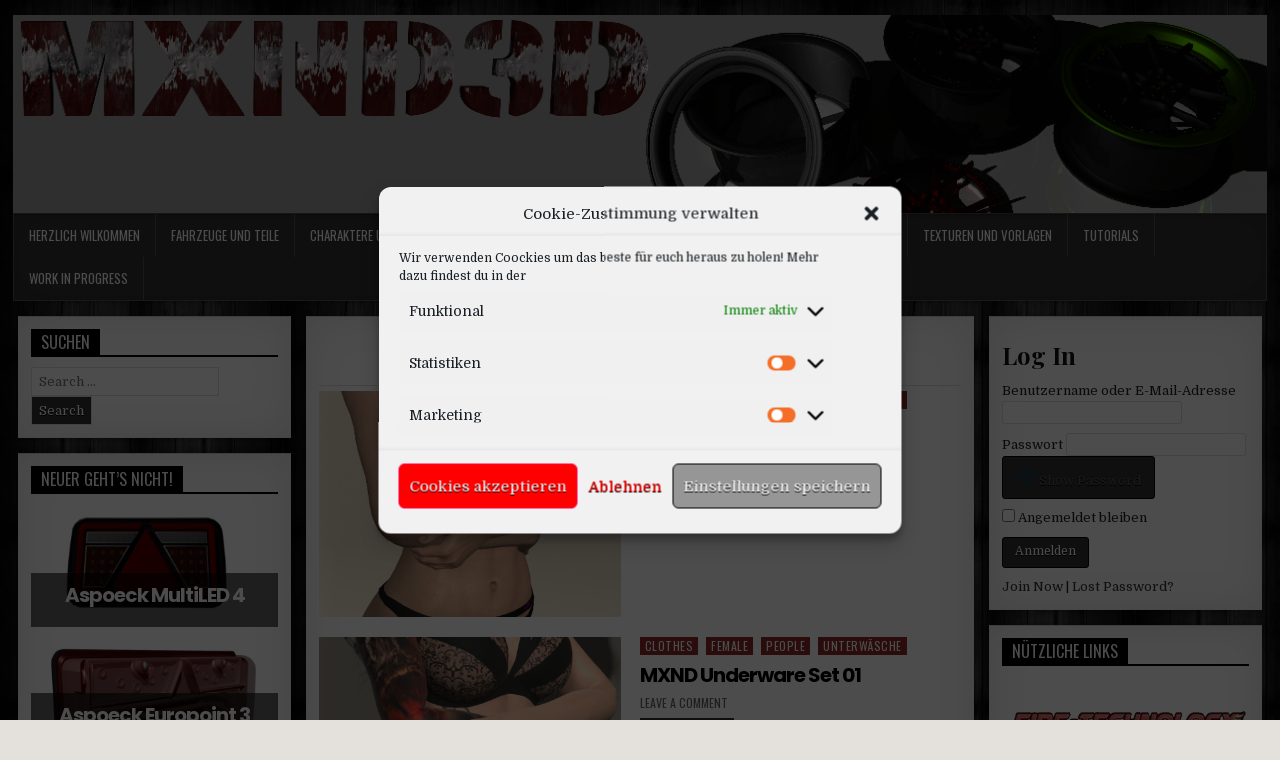

--- FILE ---
content_type: text/html; charset=UTF-8
request_url: https://model.maxiioned.de/category/people/clothes/female/underware/
body_size: 72183
content:
<!DOCTYPE html>
<html lang="de">
<head>
<meta charset="UTF-8">
<meta name="viewport" content="width=device-width, initial-scale=1">
<link rel="profile" href="http://gmpg.org/xfn/11">
<link rel="pingback" href="https://Model.maxiioned.de/xmlrpc.php">
<title>Unterwäsche &#8211; MXND3D &#8211; Gamesdesign and more</title>
<meta name='robots' content='max-image-preview:large' />
	<style>img:is([sizes="auto" i], [sizes^="auto," i]) { contain-intrinsic-size: 3000px 1500px }</style>
	<meta name="dlm-version" content="5.0.21"><link rel="preload" href="https://Model.maxiioned.de/wp-content/plugins/rate-my-post/public/css/fonts/ratemypost.ttf" type="font/ttf" as="font" crossorigin="anonymous"><link rel='dns-prefetch' href='//Model.maxiioned.de' />
<link rel='dns-prefetch' href='//fonts.googleapis.com' />
<link rel="alternate" type="application/rss+xml" title="MXND3D - Gamesdesign and more &raquo; Feed" href="https://model.maxiioned.de/feed/" />
<link rel="alternate" type="application/rss+xml" title="MXND3D - Gamesdesign and more &raquo; Kommentar-Feed" href="https://model.maxiioned.de/comments/feed/" />
<link rel="alternate" type="application/rss+xml" title="MXND3D - Gamesdesign and more &raquo; Unterwäsche Kategorie-Feed" href="https://model.maxiioned.de/category/people/clothes/female/underware/feed/" />
<script type="text/javascript">
/* <![CDATA[ */
window._wpemojiSettings = {"baseUrl":"https:\/\/s.w.org\/images\/core\/emoji\/15.0.3\/72x72\/","ext":".png","svgUrl":"https:\/\/s.w.org\/images\/core\/emoji\/15.0.3\/svg\/","svgExt":".svg","source":{"concatemoji":"https:\/\/Model.maxiioned.de\/wp-includes\/js\/wp-emoji-release.min.js?ver=6.7.4"}};
/*! This file is auto-generated */
!function(i,n){var o,s,e;function c(e){try{var t={supportTests:e,timestamp:(new Date).valueOf()};sessionStorage.setItem(o,JSON.stringify(t))}catch(e){}}function p(e,t,n){e.clearRect(0,0,e.canvas.width,e.canvas.height),e.fillText(t,0,0);var t=new Uint32Array(e.getImageData(0,0,e.canvas.width,e.canvas.height).data),r=(e.clearRect(0,0,e.canvas.width,e.canvas.height),e.fillText(n,0,0),new Uint32Array(e.getImageData(0,0,e.canvas.width,e.canvas.height).data));return t.every(function(e,t){return e===r[t]})}function u(e,t,n){switch(t){case"flag":return n(e,"\ud83c\udff3\ufe0f\u200d\u26a7\ufe0f","\ud83c\udff3\ufe0f\u200b\u26a7\ufe0f")?!1:!n(e,"\ud83c\uddfa\ud83c\uddf3","\ud83c\uddfa\u200b\ud83c\uddf3")&&!n(e,"\ud83c\udff4\udb40\udc67\udb40\udc62\udb40\udc65\udb40\udc6e\udb40\udc67\udb40\udc7f","\ud83c\udff4\u200b\udb40\udc67\u200b\udb40\udc62\u200b\udb40\udc65\u200b\udb40\udc6e\u200b\udb40\udc67\u200b\udb40\udc7f");case"emoji":return!n(e,"\ud83d\udc26\u200d\u2b1b","\ud83d\udc26\u200b\u2b1b")}return!1}function f(e,t,n){var r="undefined"!=typeof WorkerGlobalScope&&self instanceof WorkerGlobalScope?new OffscreenCanvas(300,150):i.createElement("canvas"),a=r.getContext("2d",{willReadFrequently:!0}),o=(a.textBaseline="top",a.font="600 32px Arial",{});return e.forEach(function(e){o[e]=t(a,e,n)}),o}function t(e){var t=i.createElement("script");t.src=e,t.defer=!0,i.head.appendChild(t)}"undefined"!=typeof Promise&&(o="wpEmojiSettingsSupports",s=["flag","emoji"],n.supports={everything:!0,everythingExceptFlag:!0},e=new Promise(function(e){i.addEventListener("DOMContentLoaded",e,{once:!0})}),new Promise(function(t){var n=function(){try{var e=JSON.parse(sessionStorage.getItem(o));if("object"==typeof e&&"number"==typeof e.timestamp&&(new Date).valueOf()<e.timestamp+604800&&"object"==typeof e.supportTests)return e.supportTests}catch(e){}return null}();if(!n){if("undefined"!=typeof Worker&&"undefined"!=typeof OffscreenCanvas&&"undefined"!=typeof URL&&URL.createObjectURL&&"undefined"!=typeof Blob)try{var e="postMessage("+f.toString()+"("+[JSON.stringify(s),u.toString(),p.toString()].join(",")+"));",r=new Blob([e],{type:"text/javascript"}),a=new Worker(URL.createObjectURL(r),{name:"wpTestEmojiSupports"});return void(a.onmessage=function(e){c(n=e.data),a.terminate(),t(n)})}catch(e){}c(n=f(s,u,p))}t(n)}).then(function(e){for(var t in e)n.supports[t]=e[t],n.supports.everything=n.supports.everything&&n.supports[t],"flag"!==t&&(n.supports.everythingExceptFlag=n.supports.everythingExceptFlag&&n.supports[t]);n.supports.everythingExceptFlag=n.supports.everythingExceptFlag&&!n.supports.flag,n.DOMReady=!1,n.readyCallback=function(){n.DOMReady=!0}}).then(function(){return e}).then(function(){var e;n.supports.everything||(n.readyCallback(),(e=n.source||{}).concatemoji?t(e.concatemoji):e.wpemoji&&e.twemoji&&(t(e.twemoji),t(e.wpemoji)))}))}((window,document),window._wpemojiSettings);
/* ]]> */
</script>
<link rel='stylesheet' id='twb-open-sans-css' href='https://fonts.googleapis.com/css?family=Open+Sans%3A300%2C400%2C500%2C600%2C700%2C800&#038;display=swap&#038;ver=6.7.4' type='text/css' media='all' />
<link rel='stylesheet' id='twb-global-css' href='https://Model.maxiioned.de/wp-content/plugins/form-maker/booster/assets/css/global.css?ver=1.0.0' type='text/css' media='all' />
<style id='wp-emoji-styles-inline-css' type='text/css'>

	img.wp-smiley, img.emoji {
		display: inline !important;
		border: none !important;
		box-shadow: none !important;
		height: 1em !important;
		width: 1em !important;
		margin: 0 0.07em !important;
		vertical-align: -0.1em !important;
		background: none !important;
		padding: 0 !important;
	}
</style>
<link rel='stylesheet' id='wp-block-library-css' href='https://Model.maxiioned.de/wp-includes/css/dist/block-library/style.min.css?ver=6.7.4' type='text/css' media='all' />
<link rel='stylesheet' id='rate-my-post-css' href='https://Model.maxiioned.de/wp-content/plugins/rate-my-post/public/css/rate-my-post.min.css?ver=4.4.4' type='text/css' media='all' />
<style id='rate-my-post-inline-css' type='text/css'>
.rmp-widgets-container.rmp-wp-plugin.rmp-main-container .rmp-heading--title {  font-size: 12px;}.rmp-widgets-container.rmp-wp-plugin.rmp-main-container .rmp-heading--subtitle {  font-size: 8px;} .rmp-widgets-container p {  font-size: 10px;}
.rmp-widgets-container.rmp-wp-plugin.rmp-main-container .rmp-heading--title {  font-size: 12px;}.rmp-widgets-container.rmp-wp-plugin.rmp-main-container .rmp-heading--subtitle {  font-size: 8px;} .rmp-widgets-container p {  font-size: 10px;}
</style>
<style id='classic-theme-styles-inline-css' type='text/css'>
/*! This file is auto-generated */
.wp-block-button__link{color:#fff;background-color:#32373c;border-radius:9999px;box-shadow:none;text-decoration:none;padding:calc(.667em + 2px) calc(1.333em + 2px);font-size:1.125em}.wp-block-file__button{background:#32373c;color:#fff;text-decoration:none}
</style>
<style id='global-styles-inline-css' type='text/css'>
:root{--wp--preset--aspect-ratio--square: 1;--wp--preset--aspect-ratio--4-3: 4/3;--wp--preset--aspect-ratio--3-4: 3/4;--wp--preset--aspect-ratio--3-2: 3/2;--wp--preset--aspect-ratio--2-3: 2/3;--wp--preset--aspect-ratio--16-9: 16/9;--wp--preset--aspect-ratio--9-16: 9/16;--wp--preset--color--black: #000000;--wp--preset--color--cyan-bluish-gray: #abb8c3;--wp--preset--color--white: #ffffff;--wp--preset--color--pale-pink: #f78da7;--wp--preset--color--vivid-red: #cf2e2e;--wp--preset--color--luminous-vivid-orange: #ff6900;--wp--preset--color--luminous-vivid-amber: #fcb900;--wp--preset--color--light-green-cyan: #7bdcb5;--wp--preset--color--vivid-green-cyan: #00d084;--wp--preset--color--pale-cyan-blue: #8ed1fc;--wp--preset--color--vivid-cyan-blue: #0693e3;--wp--preset--color--vivid-purple: #9b51e0;--wp--preset--gradient--vivid-cyan-blue-to-vivid-purple: linear-gradient(135deg,rgba(6,147,227,1) 0%,rgb(155,81,224) 100%);--wp--preset--gradient--light-green-cyan-to-vivid-green-cyan: linear-gradient(135deg,rgb(122,220,180) 0%,rgb(0,208,130) 100%);--wp--preset--gradient--luminous-vivid-amber-to-luminous-vivid-orange: linear-gradient(135deg,rgba(252,185,0,1) 0%,rgba(255,105,0,1) 100%);--wp--preset--gradient--luminous-vivid-orange-to-vivid-red: linear-gradient(135deg,rgba(255,105,0,1) 0%,rgb(207,46,46) 100%);--wp--preset--gradient--very-light-gray-to-cyan-bluish-gray: linear-gradient(135deg,rgb(238,238,238) 0%,rgb(169,184,195) 100%);--wp--preset--gradient--cool-to-warm-spectrum: linear-gradient(135deg,rgb(74,234,220) 0%,rgb(151,120,209) 20%,rgb(207,42,186) 40%,rgb(238,44,130) 60%,rgb(251,105,98) 80%,rgb(254,248,76) 100%);--wp--preset--gradient--blush-light-purple: linear-gradient(135deg,rgb(255,206,236) 0%,rgb(152,150,240) 100%);--wp--preset--gradient--blush-bordeaux: linear-gradient(135deg,rgb(254,205,165) 0%,rgb(254,45,45) 50%,rgb(107,0,62) 100%);--wp--preset--gradient--luminous-dusk: linear-gradient(135deg,rgb(255,203,112) 0%,rgb(199,81,192) 50%,rgb(65,88,208) 100%);--wp--preset--gradient--pale-ocean: linear-gradient(135deg,rgb(255,245,203) 0%,rgb(182,227,212) 50%,rgb(51,167,181) 100%);--wp--preset--gradient--electric-grass: linear-gradient(135deg,rgb(202,248,128) 0%,rgb(113,206,126) 100%);--wp--preset--gradient--midnight: linear-gradient(135deg,rgb(2,3,129) 0%,rgb(40,116,252) 100%);--wp--preset--font-size--small: 13px;--wp--preset--font-size--medium: 20px;--wp--preset--font-size--large: 36px;--wp--preset--font-size--x-large: 42px;--wp--preset--spacing--20: 0.44rem;--wp--preset--spacing--30: 0.67rem;--wp--preset--spacing--40: 1rem;--wp--preset--spacing--50: 1.5rem;--wp--preset--spacing--60: 2.25rem;--wp--preset--spacing--70: 3.38rem;--wp--preset--spacing--80: 5.06rem;--wp--preset--shadow--natural: 6px 6px 9px rgba(0, 0, 0, 0.2);--wp--preset--shadow--deep: 12px 12px 50px rgba(0, 0, 0, 0.4);--wp--preset--shadow--sharp: 6px 6px 0px rgba(0, 0, 0, 0.2);--wp--preset--shadow--outlined: 6px 6px 0px -3px rgba(255, 255, 255, 1), 6px 6px rgba(0, 0, 0, 1);--wp--preset--shadow--crisp: 6px 6px 0px rgba(0, 0, 0, 1);}:where(.is-layout-flex){gap: 0.5em;}:where(.is-layout-grid){gap: 0.5em;}body .is-layout-flex{display: flex;}.is-layout-flex{flex-wrap: wrap;align-items: center;}.is-layout-flex > :is(*, div){margin: 0;}body .is-layout-grid{display: grid;}.is-layout-grid > :is(*, div){margin: 0;}:where(.wp-block-columns.is-layout-flex){gap: 2em;}:where(.wp-block-columns.is-layout-grid){gap: 2em;}:where(.wp-block-post-template.is-layout-flex){gap: 1.25em;}:where(.wp-block-post-template.is-layout-grid){gap: 1.25em;}.has-black-color{color: var(--wp--preset--color--black) !important;}.has-cyan-bluish-gray-color{color: var(--wp--preset--color--cyan-bluish-gray) !important;}.has-white-color{color: var(--wp--preset--color--white) !important;}.has-pale-pink-color{color: var(--wp--preset--color--pale-pink) !important;}.has-vivid-red-color{color: var(--wp--preset--color--vivid-red) !important;}.has-luminous-vivid-orange-color{color: var(--wp--preset--color--luminous-vivid-orange) !important;}.has-luminous-vivid-amber-color{color: var(--wp--preset--color--luminous-vivid-amber) !important;}.has-light-green-cyan-color{color: var(--wp--preset--color--light-green-cyan) !important;}.has-vivid-green-cyan-color{color: var(--wp--preset--color--vivid-green-cyan) !important;}.has-pale-cyan-blue-color{color: var(--wp--preset--color--pale-cyan-blue) !important;}.has-vivid-cyan-blue-color{color: var(--wp--preset--color--vivid-cyan-blue) !important;}.has-vivid-purple-color{color: var(--wp--preset--color--vivid-purple) !important;}.has-black-background-color{background-color: var(--wp--preset--color--black) !important;}.has-cyan-bluish-gray-background-color{background-color: var(--wp--preset--color--cyan-bluish-gray) !important;}.has-white-background-color{background-color: var(--wp--preset--color--white) !important;}.has-pale-pink-background-color{background-color: var(--wp--preset--color--pale-pink) !important;}.has-vivid-red-background-color{background-color: var(--wp--preset--color--vivid-red) !important;}.has-luminous-vivid-orange-background-color{background-color: var(--wp--preset--color--luminous-vivid-orange) !important;}.has-luminous-vivid-amber-background-color{background-color: var(--wp--preset--color--luminous-vivid-amber) !important;}.has-light-green-cyan-background-color{background-color: var(--wp--preset--color--light-green-cyan) !important;}.has-vivid-green-cyan-background-color{background-color: var(--wp--preset--color--vivid-green-cyan) !important;}.has-pale-cyan-blue-background-color{background-color: var(--wp--preset--color--pale-cyan-blue) !important;}.has-vivid-cyan-blue-background-color{background-color: var(--wp--preset--color--vivid-cyan-blue) !important;}.has-vivid-purple-background-color{background-color: var(--wp--preset--color--vivid-purple) !important;}.has-black-border-color{border-color: var(--wp--preset--color--black) !important;}.has-cyan-bluish-gray-border-color{border-color: var(--wp--preset--color--cyan-bluish-gray) !important;}.has-white-border-color{border-color: var(--wp--preset--color--white) !important;}.has-pale-pink-border-color{border-color: var(--wp--preset--color--pale-pink) !important;}.has-vivid-red-border-color{border-color: var(--wp--preset--color--vivid-red) !important;}.has-luminous-vivid-orange-border-color{border-color: var(--wp--preset--color--luminous-vivid-orange) !important;}.has-luminous-vivid-amber-border-color{border-color: var(--wp--preset--color--luminous-vivid-amber) !important;}.has-light-green-cyan-border-color{border-color: var(--wp--preset--color--light-green-cyan) !important;}.has-vivid-green-cyan-border-color{border-color: var(--wp--preset--color--vivid-green-cyan) !important;}.has-pale-cyan-blue-border-color{border-color: var(--wp--preset--color--pale-cyan-blue) !important;}.has-vivid-cyan-blue-border-color{border-color: var(--wp--preset--color--vivid-cyan-blue) !important;}.has-vivid-purple-border-color{border-color: var(--wp--preset--color--vivid-purple) !important;}.has-vivid-cyan-blue-to-vivid-purple-gradient-background{background: var(--wp--preset--gradient--vivid-cyan-blue-to-vivid-purple) !important;}.has-light-green-cyan-to-vivid-green-cyan-gradient-background{background: var(--wp--preset--gradient--light-green-cyan-to-vivid-green-cyan) !important;}.has-luminous-vivid-amber-to-luminous-vivid-orange-gradient-background{background: var(--wp--preset--gradient--luminous-vivid-amber-to-luminous-vivid-orange) !important;}.has-luminous-vivid-orange-to-vivid-red-gradient-background{background: var(--wp--preset--gradient--luminous-vivid-orange-to-vivid-red) !important;}.has-very-light-gray-to-cyan-bluish-gray-gradient-background{background: var(--wp--preset--gradient--very-light-gray-to-cyan-bluish-gray) !important;}.has-cool-to-warm-spectrum-gradient-background{background: var(--wp--preset--gradient--cool-to-warm-spectrum) !important;}.has-blush-light-purple-gradient-background{background: var(--wp--preset--gradient--blush-light-purple) !important;}.has-blush-bordeaux-gradient-background{background: var(--wp--preset--gradient--blush-bordeaux) !important;}.has-luminous-dusk-gradient-background{background: var(--wp--preset--gradient--luminous-dusk) !important;}.has-pale-ocean-gradient-background{background: var(--wp--preset--gradient--pale-ocean) !important;}.has-electric-grass-gradient-background{background: var(--wp--preset--gradient--electric-grass) !important;}.has-midnight-gradient-background{background: var(--wp--preset--gradient--midnight) !important;}.has-small-font-size{font-size: var(--wp--preset--font-size--small) !important;}.has-medium-font-size{font-size: var(--wp--preset--font-size--medium) !important;}.has-large-font-size{font-size: var(--wp--preset--font-size--large) !important;}.has-x-large-font-size{font-size: var(--wp--preset--font-size--x-large) !important;}
:where(.wp-block-post-template.is-layout-flex){gap: 1.25em;}:where(.wp-block-post-template.is-layout-grid){gap: 1.25em;}
:where(.wp-block-columns.is-layout-flex){gap: 2em;}:where(.wp-block-columns.is-layout-grid){gap: 2em;}
:root :where(.wp-block-pullquote){font-size: 1.5em;line-height: 1.6;}
</style>
<link rel='stylesheet' id='pmpro_frontend_base-css' href='https://Model.maxiioned.de/wp-content/plugins/paid-memberships-pro/css/frontend/base.css?ver=3.4.2' type='text/css' media='all' />
<link rel='stylesheet' id='pmpro_frontend_variation_1-css' href='https://Model.maxiioned.de/wp-content/plugins/paid-memberships-pro/css/frontend/variation_1.css?ver=3.4.2' type='text/css' media='all' />
<link rel='stylesheet' id='pmpro-add-paypal-express-styles-css' href='https://Model.maxiioned.de/wp-content/plugins/pmpro-add-paypal-express-v.5.3/css/pmpro-add-paypal-express.css?ver=6.7.4' type='text/css' media='all' />
<link rel='stylesheet' id='cmplz-general-css' href='https://Model.maxiioned.de/wp-content/plugins/complianz-gdpr/assets/css/cookieblocker.min.css?ver=1740336597' type='text/css' media='all' />
<link rel='stylesheet' id='freshwp-maincss-css' href='https://Model.maxiioned.de/wp-content/themes/freshwp-pro/style.css' type='text/css' media='all' />
<link rel='stylesheet' id='font-awesome-css' href='https://Model.maxiioned.de/wp-content/themes/freshwp-pro/assets/css/font-awesome.min.css' type='text/css' media='all' />
<link rel='stylesheet' id='freshwp-webfont-css' href='//fonts.googleapis.com/css?family=Playfair+Display:400,400i,700,700i|Domine:400,700|Oswald:400,700|Poppins:400,700' type='text/css' media='all' />
<link rel='stylesheet' id='wp-pagenavi-css' href='https://Model.maxiioned.de/wp-content/plugins/wp-pagenavi/pagenavi-css.css?ver=2.70' type='text/css' media='all' />
<script type="text/javascript" src="https://Model.maxiioned.de/wp-includes/js/jquery/jquery.min.js?ver=3.7.1" id="jquery-core-js"></script>
<script type="text/javascript" src="https://Model.maxiioned.de/wp-includes/js/jquery/jquery-migrate.min.js?ver=3.4.1" id="jquery-migrate-js"></script>
<script type="text/javascript" src="https://Model.maxiioned.de/wp-content/plugins/form-maker/booster/assets/js/circle-progress.js?ver=1.2.2" id="twb-circle-js"></script>
<script type="text/javascript" id="twb-global-js-extra">
/* <![CDATA[ */
var twb = {"nonce":"5c28f8c2df","ajax_url":"https:\/\/Model.maxiioned.de\/wp-admin\/admin-ajax.php","plugin_url":"https:\/\/Model.maxiioned.de\/wp-content\/plugins\/form-maker\/booster","href":"https:\/\/Model.maxiioned.de\/wp-admin\/admin.php?page=twb_form-maker"};
var twb = {"nonce":"5c28f8c2df","ajax_url":"https:\/\/Model.maxiioned.de\/wp-admin\/admin-ajax.php","plugin_url":"https:\/\/Model.maxiioned.de\/wp-content\/plugins\/form-maker\/booster","href":"https:\/\/Model.maxiioned.de\/wp-admin\/admin.php?page=twb_form-maker"};
/* ]]> */
</script>
<script type="text/javascript" src="https://Model.maxiioned.de/wp-content/plugins/form-maker/booster/assets/js/global.js?ver=1.0.0" id="twb-global-js"></script>
<script type="text/javascript" async src="https://Model.maxiioned.de/wp-content/plugins/burst-statistics/helpers/timeme/timeme.min.js?ver=1.7.5" id="burst-timeme-js"></script>
<script type="text/javascript" id="burst-js-extra">
/* <![CDATA[ */
var burst = {"cookie_retention_days":"30","beacon_url":"https:\/\/Model.maxiioned.de\/wp-content\/plugins\/burst-statistics\/endpoint.php","options":{"beacon_enabled":1,"enable_cookieless_tracking":0,"enable_turbo_mode":0,"do_not_track":0,"track_url_change":0},"goals":[],"goals_script_url":"https:\/\/Model.maxiioned.de\/wp-content\/plugins\/burst-statistics\/\/assets\/js\/build\/burst-goals.js?v=1.7.5"};
/* ]]> */
</script>
<script data-service="burst" data-category="statistics" type="text/plain" async data-cmplz-src="https://Model.maxiioned.de/wp-content/plugins/burst-statistics/assets/js/build/burst.min.js?ver=1.7.5" id="burst-js"></script>
<!--[if lt IE 9]>
<script type="text/javascript" src="https://Model.maxiioned.de/wp-content/themes/freshwp-pro/assets/js/html5shiv.min.js" id="freshwp-html5shiv-js"></script>
<![endif]-->
<!--[if lt IE 9]>
<script type="text/javascript" src="https://Model.maxiioned.de/wp-content/themes/freshwp-pro/assets/js/respond.min.js" id="freshwp-respond-js"></script>
<![endif]-->
<link rel="https://api.w.org/" href="https://model.maxiioned.de/wp-json/" /><link rel="alternate" title="JSON" type="application/json" href="https://model.maxiioned.de/wp-json/wp/v2/categories/152" /><link rel="EditURI" type="application/rsd+xml" title="RSD" href="https://Model.maxiioned.de/xmlrpc.php?rsd" />
<meta name="generator" content="WordPress 6.7.4" />
<style id="pmpro_colors">:root {
	--pmpro--color--base: #ffffff;
	--pmpro--color--contrast: #222222;
	--pmpro--color--accent: #0c3d54;
	--pmpro--color--accent--variation: hsl( 199,75%,28.5% );
	--pmpro--color--border--variation: hsl( 0,0%,91% );
}</style>			<style>.cmplz-hidden {
					display: none !important;
				}</style>    <style type="text/css">
    body{font-family:;font-size:;font-weight:;font-style:;line-height:;}

    h1{font-size:;font-weight:;font-style:;}
    h2{font-size:;font-weight:;font-style:;}
    h3{font-size:;font-weight:;font-style:;}
    h4{font-size:;font-weight:;font-style:;}
    h5{font-size:;font-weight:;font-style:;}
    h6{font-size:;font-weight:;font-style:;}
    h1,h2,h3,h4,h5,h6{font-family:;line-height:;}

    .freshwp-site-title{font-family:;font-size:;font-weight:;font-style:;line-height: !important;}
    .freshwp-site-description{font-family:;font-size:;font-weight:;font-style:;line-height: !important;}

    .freshwp-nav-menu a{font-family:;font-size:;font-weight:;font-style:;}

    .entry-title{font-family:;font-size:;font-weight:;font-style:;line-height:;}

    .freshwp-posts .freshwp-posts-heading,.freshwp-sidebar-content .freshwp-widget-title,.freshwp-featured-posts-area .widget .freshwp-widget-title{font-family:;font-size:;font-weight:;font-style:;line-height:;}

    #freshwp-footer-widgets .freshwp-widget-title{font-family:;font-size:;font-weight:;font-style:;line-height:;}

    .freshwp-featured-post-title,.freshwp-popular-post .freshwp-popular-post-title,.freshwp-recent-post .freshwp-recent-post-title,.freshwp-random-post .freshwp-random-post-title,.freshwp-carousel-title{font-family:;font-size:;font-weight:;font-style:;line-height:;}

    .freshwp-featured-post:first-child .freshwp-featured-post-title,.freshwp-full-post-title,.freshwp-standard-post-title,.freshwp-list-post-title,.freshwp-grid-post-title,.freshwp-cgrid-post-title{font-family:;font-size:;font-weight:;font-style:;line-height:;}

    .freshwp-featured-post-categories a,.freshwp-full-post-categories a,.freshwp-standard-post-categories a,.freshwp-cstandard-post-categories a,.freshwp-list-post-categories a,.freshwp-grid-post-categories a,.freshwp-cgrid-post-categories a{font-family:;font-size:;font-weight:;font-style:;}

    .freshwp-entry-meta-single,.freshwp-featured-post-footer,.freshwp-full-post-footer,.freshwp-standard-post-footer,.freshwp-list-post-footer,.freshwp-grid-post-footer,.freshwp-cgrid-post-footer,.freshwp-popular-entry-meta,.freshwp-recent-entry-meta,.freshwp-random-entry-meta{font-family:;font-size:;font-weight:;font-style:;}

    .freshwp-standard-post-read-more,.freshwp-list-post-read-more,.freshwp-grid-post-read-more,.freshwp-cgrid-post-read-more{font-family:;font-size:;font-weight:;font-style:;}
    </style>
        <style type="text/css">
                
                                    

    
    
        .entry-content a{color:#d33f3f;}
            .entry-content a:hover{color:#d80808;}
    
                
        
                
        
                .freshwp-sidebar-content a:hover{color:#bc6969;}
        
                
        
                            
                #freshwp-copyrights,#freshwp-copyrights a,#freshwp-copyrights a:hover,#freshwp-credits,#freshwp-credits a,#freshwp-credits a:hover{color:#757575;}
                                #freshwp-head-content{padding:0;min-height:auto;} .freshwp-header-image{margin:0;}        </style>
    <style type="text/css" id="custom-background-css">
body.custom-background { background-image: url("https://model.maxiioned.de/wp-content/uploads/2018/09/Download.jpg"); background-position: left top; background-size: auto; background-repeat: repeat; background-attachment: fixed; }
</style>
	<link rel="icon" href="https://Model.maxiioned.de/wp-content/uploads/2021/02/cropped-1234-32x32.png" sizes="32x32" />
<link rel="icon" href="https://Model.maxiioned.de/wp-content/uploads/2021/02/cropped-1234-192x192.png" sizes="192x192" />
<link rel="apple-touch-icon" href="https://Model.maxiioned.de/wp-content/uploads/2021/02/cropped-1234-180x180.png" />
<meta name="msapplication-TileImage" content="https://Model.maxiioned.de/wp-content/uploads/2021/02/cropped-1234-270x270.png" />
		<style type="text/css" id="wp-custom-css">
			.sdm_download_thumbnail_image{
width: 150px !important;
height: 150px !important;
}
.sdm_download_item {
    background-color: grey;
}		</style>
		
</head>

<body data-cmplz=1 class="pmpro-variation_1 archive category category-underware category-152 custom-background freshwp-sticky-sidebars" id="freshwp-site-body" itemscope="itemscope" itemtype="http://schema.org/WebPage">

<div class='freshwp-wrapper'>

<div class='freshwp-header-outer-container'>
<div class='freshwp-container'>
<div class="freshwp-header-container" id="freshwp-header" itemscope="itemscope" itemtype="http://schema.org/WPHeader" role="banner">
<div class="clearfix" id="freshwp-head-content">

<div class="freshwp-header-image clearfix">
<a href="https://model.maxiioned.de/" rel="home" class="freshwp-header-img-link">
    <img src="https://model.maxiioned.de/wp-content/uploads/2020/03/cropped-Banner.png" width="1270" height="200" alt="" class="freshwp-header-img"/>
</a>
</div>


</div><!--/#freshwp-head-content -->
</div><!--/#freshwp-header -->
</div>
</div>


<div class='freshwp-menu-outer-container'>
<div class='freshwp-container'>
<nav class="freshwp-nav-primary" id="freshwp-primary-navigation" itemscope="itemscope" itemtype="http://schema.org/SiteNavigationElement" role="navigation">
<div class="menu-startseite-container"><ul id="menu-primary-navigation" class="menu freshwp-nav-menu menu-primary"><li id="menu-item-324" class="menu-item menu-item-type-post_type menu-item-object-page menu-item-home menu-item-324"><a href="https://model.maxiioned.de/">Herzlich Wilkommen</a></li>
<li id="menu-item-626" class="menu-item menu-item-type-post_type menu-item-object-page menu-item-has-children menu-item-626"><a href="https://model.maxiioned.de/fahrzeuge/">Fahrzeuge und Teile</a>
<ul class="sub-menu">
	<li id="menu-item-2099" class="menu-item menu-item-type-taxonomy menu-item-object-category menu-item-2099"><a href="https://model.maxiioned.de/category/beitraege/vehicles/driveable-cars/">Driveable Cars</a></li>
	<li id="menu-item-2046" class="menu-item menu-item-type-taxonomy menu-item-object-category menu-item-2046"><a href="https://model.maxiioned.de/category/beitraege/fahrzeugteile/rims/">Felgen</a></li>
	<li id="menu-item-2045" class="menu-item menu-item-type-post_type menu-item-object-page menu-item-has-children menu-item-2045"><a href="https://model.maxiioned.de/fahrzeugteile-2/">Fahrzeugbeleuchtung</a>
	<ul class="sub-menu">
		<li id="menu-item-2051" class="menu-item menu-item-type-taxonomy menu-item-object-category menu-item-2051"><a href="https://model.maxiioned.de/category/beitraege/fahrzeugteile/lights/frontlight/">Scheinwerfer</a></li>
		<li id="menu-item-2050" class="menu-item menu-item-type-taxonomy menu-item-object-category menu-item-2050"><a href="https://model.maxiioned.de/category/beitraege/fahrzeugteile/lights/rearlight/">Rückleuchte</a></li>
		<li id="menu-item-2049" class="menu-item menu-item-type-taxonomy menu-item-object-category menu-item-2049"><a href="https://model.maxiioned.de/category/beitraege/fahrzeugteile/lights/sidemarkerlight/">Markierungsleuchte</a></li>
		<li id="menu-item-2309" class="menu-item menu-item-type-post_type menu-item-object-page menu-item-has-children menu-item-2309"><a href="https://model.maxiioned.de/kennleuchten/">Kennleuchten</a>
		<ul class="sub-menu">
			<li id="menu-item-2302" class="menu-item menu-item-type-taxonomy menu-item-object-category menu-item-2302"><a href="https://model.maxiioned.de/category/beitraege/fahrzeugteile/lights/anzeigen/">Anzeigen und Signalgeber</a></li>
			<li id="menu-item-2303" class="menu-item menu-item-type-taxonomy menu-item-object-category menu-item-2303"><a href="https://model.maxiioned.de/category/beitraege/fahrzeugteile/lights/bediehneinheit/">Bediehneinheiten</a></li>
			<li id="menu-item-2306" class="menu-item menu-item-type-taxonomy menu-item-object-category menu-item-2306"><a href="https://model.maxiioned.de/category/beitraege/fahrzeugteile/lights/kennleuchten/balk/">Balkenanlagen</a></li>
			<li id="menu-item-2307" class="menu-item menu-item-type-taxonomy menu-item-object-category menu-item-2307"><a href="https://model.maxiioned.de/category/beitraege/fahrzeugteile/lights/kennleuchten/kennlger/">Gerichtete Kennleuchten</a></li>
			<li id="menu-item-2310" class="menu-item menu-item-type-taxonomy menu-item-object-category menu-item-2310"><a href="https://model.maxiioned.de/category/beitraege/fahrzeugteile/lights/kennleuchten/kennl/">Kennleuchten</a></li>
		</ul>
</li>
	</ul>
</li>
	<li id="menu-item-2353" class="menu-item menu-item-type-taxonomy menu-item-object-category menu-item-2353"><a href="https://model.maxiioned.de/category/beitraege/fahrzeugteile/tires/">Reifen</a></li>
	<li id="menu-item-520" class="menu-item menu-item-type-taxonomy menu-item-object-category menu-item-520"><a href="https://model.maxiioned.de/category/beitraege/vehicles/traffic-cars-playceable/">Traffic Cars / Playceable</a></li>
</ul>
</li>
<li id="menu-item-2698" class="menu-item menu-item-type-post_type menu-item-object-page current-menu-ancestor current-menu-parent current_page_parent current_page_ancestor menu-item-has-children menu-item-2698"><a href="https://model.maxiioned.de/charaktere-und-kleidung/">Charaktere und Kleidung</a>
<ul class="sub-menu">
	<li id="menu-item-2725" class="menu-item menu-item-type-taxonomy menu-item-object-category current-menu-item menu-item-2725"><a href="https://model.maxiioned.de/category/people/clothes/female/underware/" aria-current="page">Unterwäsche</a></li>
	<li id="menu-item-2726" class="menu-item menu-item-type-taxonomy menu-item-object-category menu-item-2726"><a href="https://model.maxiioned.de/category/people/clothes/hosen/">Hosen</a></li>
	<li id="menu-item-2724" class="menu-item menu-item-type-taxonomy menu-item-object-category menu-item-2724"><a href="https://model.maxiioned.de/category/oberteile/">Oberteile</a></li>
</ul>
</li>
<li id="menu-item-628" class="menu-item menu-item-type-post_type menu-item-object-page menu-item-has-children menu-item-628"><a href="https://model.maxiioned.de/gebaeude/">Gebäude</a>
<ul class="sub-menu">
	<li id="menu-item-514" class="menu-item menu-item-type-taxonomy menu-item-object-category menu-item-514"><a href="https://model.maxiioned.de/category/beitraege/buildings/alpenstil/">Gebäude: Alpenstil</a></li>
	<li id="menu-item-522" class="menu-item menu-item-type-taxonomy menu-item-object-category menu-item-522"><a href="https://model.maxiioned.de/category/beitraege/buildings/teilobjekte/">Teilobjekte</a></li>
</ul>
</li>
<li id="menu-item-2354" class="menu-item menu-item-type-post_type menu-item-object-page menu-item-has-children menu-item-2354"><a href="https://model.maxiioned.de/objekte/">diverse Objekte</a>
<ul class="sub-menu">
	<li id="menu-item-2290" class="menu-item menu-item-type-taxonomy menu-item-object-category menu-item-2290"><a href="https://model.maxiioned.de/category/beitraege/objects/signs/">Absperrtechnik</a></li>
	<li id="menu-item-2291" class="menu-item menu-item-type-taxonomy menu-item-object-category menu-item-2291"><a href="https://model.maxiioned.de/category/beitraege/objects/electric/">Elektronik</a></li>
	<li id="menu-item-2292" class="menu-item menu-item-type-taxonomy menu-item-object-category menu-item-2292"><a href="https://model.maxiioned.de/category/beitraege/objects/gegenstaende-und-ausruestungen/">Gegenstände und Ausrüstungen</a></li>
	<li id="menu-item-2289" class="menu-item menu-item-type-post_type menu-item-object-page menu-item-2289"><a href="https://model.maxiioned.de/objekte-moebel-und-einrichtungen/">Möbel und Einrichtungen</a></li>
</ul>
</li>
<li id="menu-item-2697" class="menu-item menu-item-type-post_type menu-item-object-page menu-item-2697"><a href="https://model.maxiioned.de/3d-printable/">3D Printable</a></li>
<li id="menu-item-646" class="menu-item menu-item-type-post_type menu-item-object-page menu-item-has-children menu-item-646"><a href="https://model.maxiioned.de/downloads/">Sortiert nach Spielen</a>
<ul class="sub-menu">
	<li id="menu-item-650" class="menu-item menu-item-type-taxonomy menu-item-object-category menu-item-650"><a href="https://model.maxiioned.de/category/spiele/farmingsimulator17/">Farming Simulator 17</a></li>
	<li id="menu-item-647" class="menu-item menu-item-type-taxonomy menu-item-object-category menu-item-647"><a href="https://model.maxiioned.de/category/spiele/farming-simulator-19/">Farming Simulator 19</a></li>
	<li id="menu-item-648" class="menu-item menu-item-type-taxonomy menu-item-object-category menu-item-has-children menu-item-648"><a href="https://model.maxiioned.de/category/download/giants-editor/">Giants Editor Files ( i3D )</a>
	<ul class="sub-menu">
		<li id="menu-item-1012" class="menu-item menu-item-type-taxonomy menu-item-object-category menu-item-1012"><a href="https://model.maxiioned.de/category/download/giants-editor/ge-7-10-0/">GE 7.1.0</a></li>
		<li id="menu-item-1013" class="menu-item menu-item-type-taxonomy menu-item-object-category menu-item-1013"><a href="https://model.maxiioned.de/category/download/giants-editor/ge-8-1-0/">GE 8.1.0</a></li>
	</ul>
</li>
	<li id="menu-item-649" class="menu-item menu-item-type-taxonomy menu-item-object-category menu-item-649"><a href="https://model.maxiioned.de/category/download/obj-files/">OBJ-Files</a></li>
</ul>
</li>
<li id="menu-item-2311" class="menu-item menu-item-type-taxonomy menu-item-object-category menu-item-2311"><a href="https://model.maxiioned.de/category/download/texturen/">Texturen und Vorlagen</a></li>
<li id="menu-item-933" class="menu-item menu-item-type-taxonomy menu-item-object-category menu-item-933"><a href="https://model.maxiioned.de/category/tutorials/">Tutorials</a></li>
<li id="menu-item-2716" class="menu-item menu-item-type-taxonomy menu-item-object-category menu-item-2716"><a href="https://model.maxiioned.de/category/workinprogress/">Work in Progress</a></li>
</ul></div></nav>
</div>
</div>
<div class='freshwp-content-outer-container'>
<div class='freshwp-container'>
<div id='freshwp-content-wrapper'>

<div id='freshwp-content-inner-wrapper'>

<div class='freshwp-main-wrapper' id='freshwp-main-wrapper' itemscope='itemscope' itemtype='http://schema.org/Blog' role='main'>
<div class='theiaStickySidebar'>
<div class='freshwp-main-wrapper-inside clearfix'>


<div class="freshwp-featured-posts-area clearfix">
</div>

<div class="freshwp-posts-wrapper" id="freshwp-posts-wrapper">

<div class="freshwp-posts freshwp-box">

<header class="page-header">
<h1 class="page-title">Unterwäsche</h1></header>

<div class="freshwp-posts-content">


    <div class="freshwp-posts-container">
    
        
<div id="post-2598" class="freshwp-list-post">

            <div class="freshwp-list-post-thumbnail">
        <a href="https://model.maxiioned.de/people/genx-underware-set/" title="Permanent Link to GenX Underware Set"><img width="480" height="360" src="https://Model.maxiioned.de/wp-content/uploads/2021/01/GenX-Thumb-480x360.png" class="freshwp-list-post-thumbnail-img wp-post-image" alt="" decoding="async" fetchpriority="high" /></a>
    </div>
        
    <div class="freshwp-list-post-details">    
    <div class="freshwp-list-post-categories"><span class="screen-reader-text">Posted in </span><a href="https://model.maxiioned.de/category/people/clothes/" rel="category tag">Clothes</a> <a href="https://model.maxiioned.de/category/people/clothes/female/" rel="category tag">female</a> <a href="https://model.maxiioned.de/category/people/" rel="category tag">People</a> <a href="https://model.maxiioned.de/category/people/clothes/female/underware/" rel="category tag">Unterwäsche</a></div>
    <h3 class="freshwp-list-post-title"><a href="https://model.maxiioned.de/people/genx-underware-set/" rel="bookmark">GenX Underware Set</a></h3>
            <div class="freshwp-list-post-footer">
                <span class="freshwp-list-post-comment freshwp-list-post-meta"><a href="https://model.maxiioned.de/people/genx-underware-set/#respond">Leave a comment</a></span>
        </div>
    
    
    <div class='freshwp-list-post-read-more'><a href="https://model.maxiioned.de/people/genx-underware-set/">weiterlesen...</a></div>
        </div>
</div>
    
        
<div id="post-2604" class="freshwp-list-post">

            <div class="freshwp-list-post-thumbnail">
        <a href="https://model.maxiioned.de/people/mxnd-underware-set-01/" title="Permanent Link to MXND Underware Set 01"><img width="480" height="360" src="https://Model.maxiioned.de/wp-content/uploads/2021/01/UnderweareSet01_Thumb-480x360.png" class="freshwp-list-post-thumbnail-img wp-post-image" alt="" decoding="async" /></a>
    </div>
        
    <div class="freshwp-list-post-details">    
    <div class="freshwp-list-post-categories"><span class="screen-reader-text">Posted in </span><a href="https://model.maxiioned.de/category/people/clothes/" rel="category tag">Clothes</a> <a href="https://model.maxiioned.de/category/people/clothes/female/" rel="category tag">female</a> <a href="https://model.maxiioned.de/category/people/" rel="category tag">People</a> <a href="https://model.maxiioned.de/category/people/clothes/female/underware/" rel="category tag">Unterwäsche</a></div>
    <h3 class="freshwp-list-post-title"><a href="https://model.maxiioned.de/people/mxnd-underware-set-01/" rel="bookmark">MXND Underware Set 01</a></h3>
            <div class="freshwp-list-post-footer">
                <span class="freshwp-list-post-comment freshwp-list-post-meta"><a href="https://model.maxiioned.de/people/mxnd-underware-set-01/#respond">Leave a comment</a></span>
        </div>
    
    
    <div class='freshwp-list-post-read-more'><a href="https://model.maxiioned.de/people/mxnd-underware-set-01/">weiterlesen...</a></div>
        </div>
</div>
        </div>
    <div class="clear"></div>

        <nav class="navigation posts-navigation clearfix" role="navigation">
        <div class='wp-pagenavi' role='navigation'>
<span class='pages'>Seite 1 von 1</span><span aria-current='page' class='current'>1</span>
</div>    </nav><!-- .navigation -->
    

</div>
</div>

</div><!--/#freshwp-posts-wrapper -->


<div class='freshwp-featured-posts-area clearfix'>
</div>

</div>
</div>
</div>

<div class='freshwp-sidebar-one-wrapper' id='freshwp-sidebar-one-wrapper' itemscope='itemscope' itemtype='http://schema.org/WPSideBar' role='complementary'>
<div class='theiaStickySidebar'>
<div class='freshwp-sidebar-one-wrapper-inside clearfix'>
<div class='freshwp-sidebar-content' id='freshwp-left-sidebar'>
<div id="search-3" class="freshwp-side-widget widget freshwp-box widget_search"><h2 class="freshwp-widget-title"><span>Suchen</span></h2><form role="search" method="get" class="freshwp-search-form" action="https://model.maxiioned.de/">
<label>
    <span class="screen-reader-text">Search for:</span>
    <input type="search" class="freshwp-search-field" placeholder="Search &hellip;" value="" name="s" />
</label>
<input type="submit" class="freshwp-search-submit" value="Search" />
</form></div><div id="freshwp-featured-posts-widget-eight-id-2" class="freshwp-side-widget widget freshwp-box freshwp-featured-posts-widget-eight"><h2 class="freshwp-widget-title"><span>Neuer geht&#8217;s NICHT!</span></h2>
        <div class="freshwp-cstandard-posts">
                <div class="freshwp-cstandard-post">
                        <div class="freshwp-cstandard-post-thumbnail">
                <a href="https://model.maxiioned.de/beitraege/fahrzeugteile/lights/rearlight/aspoeck-multiled-4/" title="Permanent Link to Aspoeck MultiLED 4"><img width="680" height="340" src="https://Model.maxiioned.de/wp-content/uploads/2023/03/Render_01-680x340.png" class="freshwp-cstandard-post-thumbnail-img wp-post-image" alt="" title="Aspoeck MultiLED 4" decoding="async" loading="lazy" srcset="https://Model.maxiioned.de/wp-content/uploads/2023/03/Render_01-680x340.png 680w, https://Model.maxiioned.de/wp-content/uploads/2023/03/Render_01-1240x620.png 1240w" sizes="auto, (max-width: 680px) 100vw, 680px" /></a>
            </div>
                        <div class="freshwp-cstandard-post-details">                                    <h3 class="freshwp-cstandard-post-title"><a href="https://model.maxiioned.de/beitraege/fahrzeugteile/lights/rearlight/aspoeck-multiled-4/" rel="bookmark" title="Permanent Link to Aspoeck MultiLED 4">Aspoeck MultiLED 4</a></h3>
            <div class="freshwp-cstandard-post-footer">
                                                </div>
                        </div>        </div>
                <div class="freshwp-cstandard-post">
                        <div class="freshwp-cstandard-post-thumbnail">
                <a href="https://model.maxiioned.de/beitraege/fahrzeugteile/lights/rearlight/https-model-maxiioned-de-beitraege-fahrzeugteile-lights-aspoeck-europoint-3-series/" title="Permanent Link to Aspoeck Europoint 3 Series"><img width="680" height="340" src="https://Model.maxiioned.de/wp-content/uploads/2021/07/Render_01-680x340.png" class="freshwp-cstandard-post-thumbnail-img wp-post-image" alt="" title="Aspoeck Europoint 3 Series" decoding="async" loading="lazy" srcset="https://Model.maxiioned.de/wp-content/uploads/2021/07/Render_01-680x340.png 680w, https://Model.maxiioned.de/wp-content/uploads/2021/07/Render_01-1240x620.png 1240w" sizes="auto, (max-width: 680px) 100vw, 680px" /></a>
            </div>
                        <div class="freshwp-cstandard-post-details">                                    <h3 class="freshwp-cstandard-post-title"><a href="https://model.maxiioned.de/beitraege/fahrzeugteile/lights/rearlight/https-model-maxiioned-de-beitraege-fahrzeugteile-lights-aspoeck-europoint-3-series/" rel="bookmark" title="Permanent Link to Aspoeck Europoint 3 Series">Aspoeck Europoint 3 Series</a></h3>
            <div class="freshwp-cstandard-post-footer">
                                                </div>
                        </div>        </div>
                <div class="freshwp-cstandard-post">
                        <div class="freshwp-cstandard-post-thumbnail">
                <a href="https://model.maxiioned.de/beitraege/vehicles/mercedes-e-estate-2020/" title="Permanent Link to Mercedes E-Estate 2020"><img width="680" height="340" src="https://Model.maxiioned.de/wp-content/uploads/2021/09/01-1-680x340.png" class="freshwp-cstandard-post-thumbnail-img wp-post-image" alt="" title="Mercedes E-Estate 2020" decoding="async" loading="lazy" srcset="https://Model.maxiioned.de/wp-content/uploads/2021/09/01-1-680x340.png 680w, https://Model.maxiioned.de/wp-content/uploads/2021/09/01-1-1240x620.png 1240w" sizes="auto, (max-width: 680px) 100vw, 680px" /></a>
            </div>
                        <div class="freshwp-cstandard-post-details">                                    <h3 class="freshwp-cstandard-post-title"><a href="https://model.maxiioned.de/beitraege/vehicles/mercedes-e-estate-2020/" rel="bookmark" title="Permanent Link to Mercedes E-Estate 2020">Mercedes E-Estate 2020</a></h3>
            <div class="freshwp-cstandard-post-footer">
                                                </div>
                        </div>        </div>
                <div class="freshwp-cstandard-post">
                        <div class="freshwp-cstandard-post-thumbnail">
                <a href="https://model.maxiioned.de/beitraege/vehicles/skoda-kodiaq-vrs-2020/" title="Permanent Link to Skoda Kodiaq VRS 2020"><img width="680" height="340" src="https://Model.maxiioned.de/wp-content/uploads/2021/09/01-680x340.png" class="freshwp-cstandard-post-thumbnail-img wp-post-image" alt="" title="Skoda Kodiaq VRS 2020" decoding="async" loading="lazy" srcset="https://Model.maxiioned.de/wp-content/uploads/2021/09/01-680x340.png 680w, https://Model.maxiioned.de/wp-content/uploads/2021/09/01-1240x620.png 1240w" sizes="auto, (max-width: 680px) 100vw, 680px" /></a>
            </div>
                        <div class="freshwp-cstandard-post-details">                                    <h3 class="freshwp-cstandard-post-title"><a href="https://model.maxiioned.de/beitraege/vehicles/skoda-kodiaq-vrs-2020/" rel="bookmark" title="Permanent Link to Skoda Kodiaq VRS 2020">Skoda Kodiaq VRS 2020</a></h3>
            <div class="freshwp-cstandard-post-footer">
                                                </div>
                        </div>        </div>
                <div class="freshwp-cstandard-post">
                        <div class="freshwp-cstandard-post-thumbnail">
                <a href="https://model.maxiioned.de/beitraege/fahrzeugteile/rotiform-yvr-felge/" title="Permanent Link to Rotiform YVR Felge"><img width="680" height="340" src="https://Model.maxiioned.de/wp-content/uploads/2021/05/Render_RotiformYVR_002-1-680x340.png" class="freshwp-cstandard-post-thumbnail-img wp-post-image" alt="" title="Rotiform YVR Felge" decoding="async" loading="lazy" srcset="https://Model.maxiioned.de/wp-content/uploads/2021/05/Render_RotiformYVR_002-1-680x340.png 680w, https://Model.maxiioned.de/wp-content/uploads/2021/05/Render_RotiformYVR_002-1-1240x620.png 1240w" sizes="auto, (max-width: 680px) 100vw, 680px" /></a>
            </div>
                        <div class="freshwp-cstandard-post-details">                                    <h3 class="freshwp-cstandard-post-title"><a href="https://model.maxiioned.de/beitraege/fahrzeugteile/rotiform-yvr-felge/" rel="bookmark" title="Permanent Link to Rotiform YVR Felge">Rotiform YVR Felge</a></h3>
            <div class="freshwp-cstandard-post-footer">
                                                </div>
                        </div>        </div>
                </div>

        </div></div>
</div>
</div>
</div>

<div class='freshwp-sidebar-two-wrapper' id='freshwp-sidebar-two-wrapper' itemscope='itemscope' itemtype='http://schema.org/WPSideBar' role='complementary'>
<div class='theiaStickySidebar'>
<div class='freshwp-sidebar-two-wrapper-inside clearfix'>
<div class='freshwp-sidebar-content' id='freshwp-right-sidebar'>
		
		
		<div id="pmpro-member-login-2" class="freshwp-side-widget widget freshwp-box widget_pmpro_member_login">
	<div class="pmpro">
		<section id="pmpro_login" class="pmpro_section">
										<div class="pmpro_card pmpro_login_wrap">
								<h3 class="pmpro_card_title pmpro_font-large">Log In</h3>								<div class="pmpro_card_content">
									<form name="loginform" id="loginform" action="https://Model.maxiioned.de/wp-login.php" method="post"><input type="hidden" name="pmpro_login_form_used" value="1" /><p class="login-username">
				<label for="user_login">Benutzername oder E-Mail-Adresse</label>
				<input type="text" name="log" id="user_login" autocomplete="username" class="input" value="" size="20" />
			</p><p class="login-password">
				<label for="user_pass">Passwort</label>
				<input type="password" name="pwd" id="user_pass" autocomplete="current-password" spellcheck="false" class="input" value="" size="20" />
			</p><p class="login-remember"><label><input name="rememberme" type="checkbox" id="rememberme" value="forever" /> Angemeldet bleiben</label></p><p class="login-submit">
				<input type="submit" name="wp-submit" id="wp-submit" class="button button-primary" value="Anmelden" />
				<input type="hidden" name="redirect_to" value="https://Model.maxiioned.de/category/people/clothes/female/underware/" />
			</p></form>	<div class="pmpro_form_field-password-toggle">
		<button type="button" id="pmpro_btn-password-toggle-1" class="pmpro_btn pmpro_btn-plain hide-if-no-js" data-toggle="0">
			<span class="pmpro_icon pmpro_icon-eye" aria-hidden="true"><svg xmlns="http://www.w3.org/2000/svg" width="20" height="20" viewBox="0 0 24 24" fill="none" stroke="var(--pmpro--color--accent)" stroke-width="2" stroke-linecap="round" stroke-linejoin="round" class="feather feather-eye"><path d="M1 12s4-8 11-8 11 8 11 8-4 8-11 8-11-8-11-8z"></path><circle cx="12" cy="12" r="3"></circle></svg></span>
			<span class="pmpro_form_field-password-toggle-state">Show Password</span>
		</button>
	</div>
	<script>
		// Password visibility toggle (wp_login_form instance).
		(function() {
			const toggleButton = document.querySelectorAll('#pmpro_btn-password-toggle-1')[0];
			const toggleWrapper = toggleButton.closest('.pmpro_form_field-password-toggle');
			const loginForm = toggleWrapper.previousElementSibling;
			const passwordParagraph = loginForm.querySelector('.login-password');
			const passwordInput = loginForm.querySelector('#user_pass');

			passwordParagraph.appendChild(toggleWrapper);
			toggleButton.classList.remove('hide-if-no-js');
			toggleButton.addEventListener('click', togglePassword);

			function togglePassword() {
				const status = this.getAttribute('data-toggle');
				const passwordInputs = document.querySelectorAll('#user_pass');
				const icon = this.getElementsByClassName('pmpro_icon')[0];
				const state = this.getElementsByClassName('pmpro_form_field-password-toggle-state')[0];

				if (parseInt(status, 10) === 0) {
					this.setAttribute('data-toggle', 1);
					passwordInput.setAttribute( 'type', 'text' );
					icon.innerHTML = `
						<svg xmlns="http://www.w3.org/2000/svg" width="20" height="20" viewBox="0 0 24 24" fill="none" stroke="var(--pmpro--color--accent)" stroke-width="2" stroke-linecap="round" stroke-linejoin="round" class="feather feather-eye-off">
							<path d="M17.94 17.94A10.07 10.07 0 0 1 12 20c-7 0-11-8-11-8a18.45 18.45 0 0 1 5.06-5.94M9.9 4.24A9.12 9.12 0 0 1 12 4c7 0 11 8 11 8a18.5 18.5 0 0 1-2.16 3.19m-6.72-1.07a3 3 0 1 1-4.24-4.24"></path>
							<line x1="1" y1="1" x2="23" y2="23"></line>
						</svg>`;
					state.textContent = 'Hide Password';
				} else {
					this.setAttribute('data-toggle', 0);
					passwordInput.setAttribute( 'type', 'password' );
					icon.innerHTML = `
						<svg xmlns="http://www.w3.org/2000/svg" width="20" height="20" viewBox="0 0 24 24" fill="none" stroke="var(--pmpro--color--accent)" stroke-width="2" stroke-linecap="round" stroke-linejoin="round" class="feather feather-eye">
							<path d="M1 12s4-8 11-8 11 8 11 8-4 8-11 8-11-8-11-8z"></path>
							<circle cx="12" cy="12" r="3"></circle>
						</svg>`;
					state.textContent = 'Show Password';
				}
			}
		})();
	</script>
									</div> <!-- end pmpro_card_content -->
								<div class="pmpro_card_actions">
										<div class="pmpro_actions_nav">
		<a href="https://model.maxiioned.de/pakete/">Join Now</a> | <a href="https://Model.maxiioned.de/wp-login.php?action=reset_pass">Lost Password?</a>	</div> <!-- end pmpro_actions_nav -->
									</div> <!-- end pmpro_card_actions -->
							</div> <!-- end pmpro_login_wrap -->
							
									</section> <!-- end pmpro_login -->
	</div> <!-- end pmpro -->
	</div>			
		<div id="text-4" class="freshwp-side-widget widget freshwp-box widget_text"><h2 class="freshwp-widget-title"><span>Nützliche Links</span></h2>			<div class="textwidget"><p>&nbsp;</p>
<p><a href="http://http://fire-technology.de/"><img loading="lazy" decoding="async" class="alignnone wp-image-2189" src="https://model.maxiioned.de/wp-content/uploads/2020/01/Firetechnology-300x51.png" alt="" width="347" height="59" srcset="https://Model.maxiioned.de/wp-content/uploads/2020/01/Firetechnology-300x51.png 300w, https://Model.maxiioned.de/wp-content/uploads/2020/01/Firetechnology.png 703w" sizes="auto, (max-width: 347px) 100vw, 347px" /></a><a href="http://ls-bos-com.de/" target="_blank" rel="noopener"><img loading="lazy" decoding="async" class="alignnone wp-image-2731 size-medium" src="https://Model.maxiioned.de/wp-content/uploads/2021/03/LS-BOS-COM-300x96.png" alt="" width="300" height="96" srcset="https://Model.maxiioned.de/wp-content/uploads/2021/03/LS-BOS-COM-300x96.png 300w, https://Model.maxiioned.de/wp-content/uploads/2021/03/LS-BOS-COM.png 500w" sizes="auto, (max-width: 300px) 100vw, 300px" /></a></p>
<p><a href="https://farming-simulator.com/" target="_blank" rel="noopener"><img loading="lazy" decoding="async" class="aligncenter wp-image-328 " src="https://model.maxiioned.de/wp-content/uploads/2018/09/logo-FarmingSim.png" alt="" width="337" height="43" srcset="https://Model.maxiioned.de/wp-content/uploads/2018/09/logo-FarmingSim.png 392w, https://Model.maxiioned.de/wp-content/uploads/2018/09/logo-FarmingSim-300x38.png 300w" sizes="auto, (max-width: 337px) 100vw, 337px" /></a></p>
<p>&nbsp;</p>
</div>
		</div><div id="tdna-about-widget-id-2" class="freshwp-side-widget widget freshwp-box tdna-about-widget"><h2 class="freshwp-widget-title"><span>Das bin ich!</span></h2>    <div class="freshwp-about-widget clearfix">
        <div class="freshwp-about-widget-image">
        <img src="https://model.maxiioned.de/wp-content/uploads/2018/09/ME.png" alt="Das bin ich!" />
    </div>
    
        <div class="freshwp-about-widget-description">
        Ich bin Daniel,
Baujahr 91 und schon längere zeit am bauen von Modellen. Das ganze bringe ich mir mit Hilfe von Tutorials und guten Bekannten aus verschiedenen Bereichen bei.    </div>
        <div class="freshwp-about-widget-social freshwp-about-social-round-icons">
    <ul>
                                <li><a href="https://www.instagram.com/mxnd3d/" target="_blank" rel="nofollow" class="freshwp-about-social-instagram"><i class="fa fa-instagram" title="Instagram"></i></a></li>
                                                                                                    <li><a href="mailto:info@maxiioned.de" target="_blank" rel="nofollow" class="freshwp-about-social-envelope"><i class="fa fa-envelope" title="Email Us"></i></a></li>
            </ul>
    </div>
    </div>
    </div></div>
</div>
</div>
</div>
</div>

</div>
</div>
</div>

<div class='freshwp-social-icons-outer-container'>
<div class='freshwp-container clearfix'>
<div class="freshwp-social-icons clearfix">
<div class="freshwp-social-icons-inner clearfix">
                                    <a href="https://www.instagram.com/mxnd3d/" target="_blank" class="freshwp-social-icon-instagram" title="Instagram"><i class="fa fa-instagram" aria-hidden="true"></i></a>                                                                                                    <a href="mailto:info@maxiioned.de" class="freshwp-social-icon-email" title="Email Us"><i class="fa fa-envelope" aria-hidden="true"></i></a>    </div>
</div>
</div>
</div>


<div class='freshwp-footer-outer-container'>
<div class='freshwp-container'>
<div id='freshwp-footer-container' itemscope='itemscope' itemtype='http://schema.org/WPFooter' role='contentinfo'>
<div class='clearfix' id='freshwp-footer-widgets'>

<div class='freshwp-footer-widgets-column'>
<div id="text-6" class="freshwp-footer-widget widget widget_text">			<div class="textwidget"></div>
		</div></div>

<div class='freshwp-footer-widgets-column'>
<div id="nav_menu-8" class="freshwp-footer-widget widget widget_nav_menu"><h2 class="freshwp-widget-title"><span>Unterstütze uns</span></h2><div class="menu-unterstuetze-uns-container"><ul id="menu-unterstuetze-uns" class="menu"><li id="menu-item-2699" class="menu-item menu-item-type-post_type menu-item-object-page menu-item-2699"><a href="https://model.maxiioned.de/pakete/">Das Premium Programm</a></li>
<li id="menu-item-2704" class="menu-item menu-item-type-custom menu-item-object-custom menu-item-2704"><a href="https://www.paypal.com/donate?hosted_button_id=HB4DK3K9CECQU">freie Zuwendung (&#8222;Spenden&#8220;)</a></li>
</ul></div></div></div>

<div class='freshwp-footer-widgets-column'>
<div id="nav_menu-5" class="freshwp-footer-widget widget widget_nav_menu"><h2 class="freshwp-widget-title"><span>Kontakt</span></h2><div class="menu-kontakt-container"><ul id="menu-kontakt" class="menu"><li id="menu-item-2686" class="menu-item menu-item-type-post_type menu-item-object-page menu-item-2686"><a href="https://model.maxiioned.de/kontakt/">Kontaktformular</a></li>
<li id="menu-item-2685" class="menu-item menu-item-type-post_type menu-item-object-page menu-item-2685"><a href="https://model.maxiioned.de/erweiterte-permission-antrags-formular/">Erweiterte Permission – Antrags Formular</a></li>
</ul></div></div></div>

<div class='freshwp-footer-widgets-column'>
<div id="nav_menu-6" class="freshwp-footer-widget widget widget_nav_menu"><h2 class="freshwp-widget-title"><span>Rechtliches</span></h2><div class="menu-rechtliches-container"><ul id="menu-rechtliches" class="menu"><li id="menu-item-2546" class="menu-item menu-item-type-post_type menu-item-object-page menu-item-2546"><a href="https://model.maxiioned.de/permission/">Permission (DE)</a></li>
<li id="menu-item-3029" class="menu-item menu-item-type-post_type menu-item-object-page menu-item-privacy-policy menu-item-3029"><a rel="privacy-policy" href="https://model.maxiioned.de/datenschutzerklaerung/">Datenschutzerklärung (DSGVO)</a></li>
<li id="menu-item-3026" class="menu-item menu-item-type-post_type menu-item-object-page menu-item-3026"><a href="https://model.maxiioned.de/cookie-richtlinie-eu/">Cookie-Richtlinie (EU)</a></li>
<li id="menu-item-3028" class="menu-item menu-item-type-post_type menu-item-object-page menu-item-3028"><a href="https://model.maxiioned.de/geschaeftsbedingungen/">Geschäftsbedingungen</a></li>
<li id="menu-item-3027" class="menu-item menu-item-type-post_type menu-item-object-page menu-item-3027"><a href="https://model.maxiioned.de/erweiterte-permission-antrags-formular/">Erweiterte Permission &#8211; Antrags Formular</a></li>
</ul></div></div></div>

</div>
</div>
</div>
</div>


<div class='freshwp-copyrights-outer-container'>
<div class='freshwp-container'>
<div id='freshwp-copyrights-container'>
<div id='freshwp-copyrights'>
  Copyright © 2018 Maxiioned.de</div>
<div id="freshwp-credits"><a href="https://themesdna.com/">Design by ThemesDNA.com</a></div></div>
</div>
</div>


</div><!-- .freshwp-wrapper -->

		<!-- Memberships powered by Paid Memberships Pro v3.4.2. -->
	
<!-- Consent Management powered by Complianz | GDPR/CCPA Cookie Consent https://wordpress.org/plugins/complianz-gdpr -->
<div id="cmplz-cookiebanner-container"><div class="cmplz-cookiebanner cmplz-hidden banner-1 coockies optin cmplz-center cmplz-categories-type-save-preferences" aria-modal="true" data-nosnippet="true" role="dialog" aria-live="polite" aria-labelledby="cmplz-header-1-optin" aria-describedby="cmplz-message-1-optin">
	<div class="cmplz-header">
		<div class="cmplz-logo"></div>
		<div class="cmplz-title" id="cmplz-header-1-optin">Cookie-Zustimmung verwalten</div>
		<div class="cmplz-close" tabindex="0" role="button" aria-label="Dialog schließen">
			<svg aria-hidden="true" focusable="false" data-prefix="fas" data-icon="times" class="svg-inline--fa fa-times fa-w-11" role="img" xmlns="http://www.w3.org/2000/svg" viewBox="0 0 352 512"><path fill="currentColor" d="M242.72 256l100.07-100.07c12.28-12.28 12.28-32.19 0-44.48l-22.24-22.24c-12.28-12.28-32.19-12.28-44.48 0L176 189.28 75.93 89.21c-12.28-12.28-32.19-12.28-44.48 0L9.21 111.45c-12.28 12.28-12.28 32.19 0 44.48L109.28 256 9.21 356.07c-12.28 12.28-12.28 32.19 0 44.48l22.24 22.24c12.28 12.28 32.2 12.28 44.48 0L176 322.72l100.07 100.07c12.28 12.28 32.2 12.28 44.48 0l22.24-22.24c12.28-12.28 12.28-32.19 0-44.48L242.72 256z"></path></svg>
		</div>
	</div>

	<div class="cmplz-divider cmplz-divider-header"></div>
	<div class="cmplz-body">
		<div class="cmplz-message" id="cmplz-message-1-optin">Wir verwenden Coockies um das beste für euch heraus zu holen! Mehr dazu findest du in der</div>
		<!-- categories start -->
		<div class="cmplz-categories">
			<details class="cmplz-category cmplz-functional" >
				<summary>
						<span class="cmplz-category-header">
							<span class="cmplz-category-title">Funktional</span>
							<span class='cmplz-always-active'>
								<span class="cmplz-banner-checkbox">
									<input type="checkbox"
										   id="cmplz-functional-optin"
										   data-category="cmplz_functional"
										   class="cmplz-consent-checkbox cmplz-functional"
										   size="40"
										   value="1"/>
									<label class="cmplz-label" for="cmplz-functional-optin" tabindex="0"><span class="screen-reader-text">Funktional</span></label>
								</span>
								Immer aktiv							</span>
							<span class="cmplz-icon cmplz-open">
								<svg xmlns="http://www.w3.org/2000/svg" viewBox="0 0 448 512"  height="18" ><path d="M224 416c-8.188 0-16.38-3.125-22.62-9.375l-192-192c-12.5-12.5-12.5-32.75 0-45.25s32.75-12.5 45.25 0L224 338.8l169.4-169.4c12.5-12.5 32.75-12.5 45.25 0s12.5 32.75 0 45.25l-192 192C240.4 412.9 232.2 416 224 416z"/></svg>
							</span>
						</span>
				</summary>
				<div class="cmplz-description">
					<span class="cmplz-description-functional">Die technische Speicherung oder der Zugang ist unbedingt erforderlich für den rechtmäßigen Zweck, die Nutzung eines bestimmten Dienstes zu ermöglichen, der vom Teilnehmer oder Nutzer ausdrücklich gewünscht wird, oder für den alleinigen Zweck, die Übertragung einer Nachricht über ein elektronisches Kommunikationsnetz durchzuführen.</span>
				</div>
			</details>

			<details class="cmplz-category cmplz-preferences" >
				<summary>
						<span class="cmplz-category-header">
							<span class="cmplz-category-title">Vorlieben</span>
							<span class="cmplz-banner-checkbox">
								<input type="checkbox"
									   id="cmplz-preferences-optin"
									   data-category="cmplz_preferences"
									   class="cmplz-consent-checkbox cmplz-preferences"
									   size="40"
									   value="1"/>
								<label class="cmplz-label" for="cmplz-preferences-optin" tabindex="0"><span class="screen-reader-text">Vorlieben</span></label>
							</span>
							<span class="cmplz-icon cmplz-open">
								<svg xmlns="http://www.w3.org/2000/svg" viewBox="0 0 448 512"  height="18" ><path d="M224 416c-8.188 0-16.38-3.125-22.62-9.375l-192-192c-12.5-12.5-12.5-32.75 0-45.25s32.75-12.5 45.25 0L224 338.8l169.4-169.4c12.5-12.5 32.75-12.5 45.25 0s12.5 32.75 0 45.25l-192 192C240.4 412.9 232.2 416 224 416z"/></svg>
							</span>
						</span>
				</summary>
				<div class="cmplz-description">
					<span class="cmplz-description-preferences">Die technische Speicherung oder der Zugriff ist für den rechtmäßigen Zweck der Speicherung von Präferenzen erforderlich, die nicht vom Abonnenten oder Benutzer angefordert wurden.</span>
				</div>
			</details>

			<details class="cmplz-category cmplz-statistics" >
				<summary>
						<span class="cmplz-category-header">
							<span class="cmplz-category-title">Statistiken</span>
							<span class="cmplz-banner-checkbox">
								<input type="checkbox"
									   id="cmplz-statistics-optin"
									   data-category="cmplz_statistics"
									   class="cmplz-consent-checkbox cmplz-statistics"
									   size="40"
									   value="1"/>
								<label class="cmplz-label" for="cmplz-statistics-optin" tabindex="0"><span class="screen-reader-text">Statistiken</span></label>
							</span>
							<span class="cmplz-icon cmplz-open">
								<svg xmlns="http://www.w3.org/2000/svg" viewBox="0 0 448 512"  height="18" ><path d="M224 416c-8.188 0-16.38-3.125-22.62-9.375l-192-192c-12.5-12.5-12.5-32.75 0-45.25s32.75-12.5 45.25 0L224 338.8l169.4-169.4c12.5-12.5 32.75-12.5 45.25 0s12.5 32.75 0 45.25l-192 192C240.4 412.9 232.2 416 224 416z"/></svg>
							</span>
						</span>
				</summary>
				<div class="cmplz-description">
					<span class="cmplz-description-statistics">Die technische Speicherung oder der Zugriff, der ausschließlich zu statistischen Zwecken erfolgt.</span>
					<span class="cmplz-description-statistics-anonymous">Die technische Speicherung oder der Zugriff, der ausschließlich zu anonymen statistischen Zwecken verwendet wird. Ohne eine Vorladung, die freiwillige Zustimmung deines Internetdienstanbieters oder zusätzliche Aufzeichnungen von Dritten können die zu diesem Zweck gespeicherten oder abgerufenen Informationen allein in der Regel nicht dazu verwendet werden, dich zu identifizieren.</span>
				</div>
			</details>
			<details class="cmplz-category cmplz-marketing" >
				<summary>
						<span class="cmplz-category-header">
							<span class="cmplz-category-title">Marketing</span>
							<span class="cmplz-banner-checkbox">
								<input type="checkbox"
									   id="cmplz-marketing-optin"
									   data-category="cmplz_marketing"
									   class="cmplz-consent-checkbox cmplz-marketing"
									   size="40"
									   value="1"/>
								<label class="cmplz-label" for="cmplz-marketing-optin" tabindex="0"><span class="screen-reader-text">Marketing</span></label>
							</span>
							<span class="cmplz-icon cmplz-open">
								<svg xmlns="http://www.w3.org/2000/svg" viewBox="0 0 448 512"  height="18" ><path d="M224 416c-8.188 0-16.38-3.125-22.62-9.375l-192-192c-12.5-12.5-12.5-32.75 0-45.25s32.75-12.5 45.25 0L224 338.8l169.4-169.4c12.5-12.5 32.75-12.5 45.25 0s12.5 32.75 0 45.25l-192 192C240.4 412.9 232.2 416 224 416z"/></svg>
							</span>
						</span>
				</summary>
				<div class="cmplz-description">
					<span class="cmplz-description-marketing">Die technische Speicherung oder der Zugriff ist erforderlich, um Nutzerprofile zu erstellen, um Werbung zu versenden oder um den Nutzer auf einer Website oder über mehrere Websites hinweg zu ähnlichen Marketingzwecken zu verfolgen.</span>
				</div>
			</details>
		</div><!-- categories end -->
			</div>

	<div class="cmplz-links cmplz-information">
		<a class="cmplz-link cmplz-manage-options cookie-statement" href="#" data-relative_url="#cmplz-manage-consent-container">Optionen verwalten</a>
		<a class="cmplz-link cmplz-manage-third-parties cookie-statement" href="#" data-relative_url="#cmplz-cookies-overview">Dienste verwalten</a>
		<a class="cmplz-link cmplz-manage-vendors tcf cookie-statement" href="#" data-relative_url="#cmplz-tcf-wrapper">Verwalten von {vendor_count}-Lieferanten</a>
		<a class="cmplz-link cmplz-external cmplz-read-more-purposes tcf" target="_blank" rel="noopener noreferrer nofollow" href="https://cookiedatabase.org/tcf/purposes/">Lese mehr über diese Zwecke</a>
			</div>

	<div class="cmplz-divider cmplz-footer"></div>

	<div class="cmplz-buttons">
		<button class="cmplz-btn cmplz-accept">Cookies akzeptieren</button>
		<button class="cmplz-btn cmplz-deny">Ablehnen</button>
		<button class="cmplz-btn cmplz-view-preferences">Einstellungen anzeigen</button>
		<button class="cmplz-btn cmplz-save-preferences">Einstellungen speichern</button>
		<a class="cmplz-btn cmplz-manage-options tcf cookie-statement" href="#" data-relative_url="#cmplz-manage-consent-container">Einstellungen anzeigen</a>
			</div>

	<div class="cmplz-links cmplz-documents">
		<a class="cmplz-link cookie-statement" href="#" data-relative_url="">{title}</a>
		<a class="cmplz-link privacy-statement" href="#" data-relative_url="">{title}</a>
		<a class="cmplz-link impressum" href="#" data-relative_url="">{title}</a>
			</div>

</div>
</div>
					<div id="cmplz-manage-consent" data-nosnippet="true"><button class="cmplz-btn cmplz-hidden cmplz-manage-consent manage-consent-1">Zustimmung verwalten</button>

</div><script data-service="google-recaptcha" data-category="marketing" type="text/plain" id="rate-my-post-js-extra">
/* <![CDATA[ */
var rmp_frontend = {"admin_ajax":"https:\/\/Model.maxiioned.de\/wp-admin\/admin-ajax.php","postID":"2598","noVotes":"Gib jetzt deine Bewertung ab.","cookie":"You already voted! This vote will not be counted!","afterVote":"Danke!","notShowRating":"1","social":"1","feedback":"1","cookieDisable":"1","emptyFeedback":"Please insert your feedback in the box above!","hoverTexts":"1","preventAccidental":"2","grecaptcha":"1","siteKey":"","votingPriv":"2","loggedIn":"","positiveThreshold":"2","ajaxLoad":"1","disableClearCache":"1","nonce":"49e308f993","is_not_votable":"true"};
/* ]]> */
</script>
<script data-service="general" data-category="marketing" type="text/plain" data-cmplz-src="https://Model.maxiioned.de/wp-content/plugins/rate-my-post/public/js/rate-my-post.min.js?ver=4.4.4" id="rate-my-post-js"></script>
<script type="text/javascript" id="dlm-xhr-js-extra">
/* <![CDATA[ */
var dlmXHRtranslations = {"error":"An error occurred while trying to download the file. Please try again.","not_found":"Download existiert nicht.","no_file_path":"No file path defined.","no_file_paths":"Dateipfad nicht definiert.","filetype":"Download is not allowed for this file type.","file_access_denied":"Access denied to this file.","access_denied":"Access denied. You do not have permission to download this file.","security_error":"Something is wrong with the file path.","file_not_found":"Datei nicht gefunden."};
/* ]]> */
</script>
<script type="text/javascript" id="dlm-xhr-js-before">
/* <![CDATA[ */
const dlmXHR = {"xhr_links":{"class":["download-link","download-button"]},"prevent_duplicates":true,"ajaxUrl":"https:\/\/Model.maxiioned.de\/wp-admin\/admin-ajax.php"}; dlmXHRinstance = {}; const dlmXHRGlobalLinks = "https://model.maxiioned.de/download/"; const dlmNonXHRGlobalLinks = []; dlmXHRgif = "https://Model.maxiioned.de/wp-includes/images/spinner.gif"; const dlmXHRProgress = "1"
/* ]]> */
</script>
<script type="text/javascript" src="https://Model.maxiioned.de/wp-content/plugins/download-monitor/assets/js/dlm-xhr.min.js?ver=5.0.21" id="dlm-xhr-js"></script>
<script type="text/javascript" src="https://Model.maxiioned.de/wp-content/themes/freshwp-pro/assets/js/jquery.fitvids.min.js" id="fitvids-js"></script>
<script type="text/javascript" src="https://Model.maxiioned.de/wp-content/themes/freshwp-pro/assets/js/ResizeSensor.min.js" id="resizesensor-js"></script>
<script type="text/javascript" src="https://Model.maxiioned.de/wp-content/themes/freshwp-pro/assets/js/theia-sticky-sidebar.min.js" id="theia-sticky-sidebar-js"></script>
<script type="text/javascript" id="freshwp-customjs-js-extra">
/* <![CDATA[ */
var freshwp_ajax_object = {"ajaxurl":"https:\/\/Model.maxiioned.de\/wp-admin\/admin-ajax.php","sticky_menu":"1","sticky_sidebar":"1"};
/* ]]> */
</script>
<script type="text/javascript" src="https://Model.maxiioned.de/wp-content/themes/freshwp-pro/assets/js/custom.js" id="freshwp-customjs-js"></script>
<script type="text/javascript" id="cmplz-cookiebanner-js-extra">
/* <![CDATA[ */
var complianz = {"prefix":"cmplz_","user_banner_id":"1","set_cookies":[],"block_ajax_content":"","banner_version":"30","version":"7.3.0","store_consent":"","do_not_track_enabled":"","consenttype":"optin","region":"eu","geoip":"","dismiss_timeout":"","disable_cookiebanner":"","soft_cookiewall":"1","dismiss_on_scroll":"","cookie_expiry":"365","url":"https:\/\/model.maxiioned.de\/wp-json\/complianz\/v1\/","locale":"lang=de&locale=de_DE","set_cookies_on_root":"","cookie_domain":"","current_policy_id":"19","cookie_path":"\/","categories":{"statistics":"Statistiken","marketing":"Marketing"},"tcf_active":"","placeholdertext":"Klicke hier, um {category}-Cookies zu akzeptieren und diesen Inhalt zu aktivieren","css_file":"https:\/\/Model.maxiioned.de\/wp-content\/uploads\/complianz\/css\/banner-{banner_id}-{type}.css?v=30","page_links":{"eu":{"cookie-statement":{"title":"Cookie-Richtlinie ","url":"https:\/\/model.maxiioned.de\/cookie-richtlinie-eu\/"},"privacy-statement":{"title":"Datenschutzerkl\u00e4rung","url":"https:\/\/model.maxiioned.de\/datenschutzerklaerung\/"}}},"tm_categories":"","forceEnableStats":"","preview":"","clean_cookies":"","aria_label":"Klicke hier, um {category}-Cookies zu akzeptieren und diesen Inhalt zu aktivieren"};
/* ]]> */
</script>
<script defer type="text/javascript" src="https://Model.maxiioned.de/wp-content/plugins/complianz-gdpr/cookiebanner/js/complianz.min.js?ver=1740336598" id="cmplz-cookiebanner-js"></script>
</body>
</html>